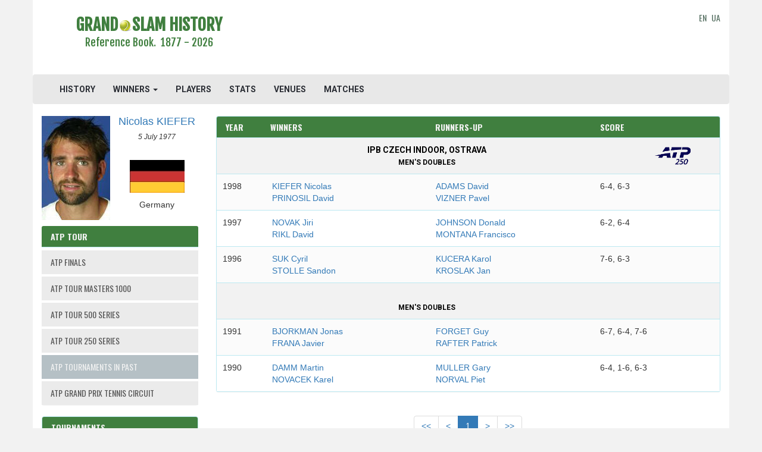

--- FILE ---
content_type: text/html; charset=UTF-8
request_url: https://www.grandslamhistory.com/winners/atp/ipb-czech-indoor-ostrava/mens-doubles
body_size: 8532
content:
<!DOCTYPE html>
<html lang="en">
<head>
	<meta charset="utf-8">
    <meta http-equiv="X-UA-Compatible" content="IE=edge">
    <meta name="viewport" content="width=device-width, initial-scale=1">



    <meta name="verify-v1" content="DR2ThzSUu5QFrikUPaFRl8vX9HtmMKitlPnk/NGIa4w=">
    <meta name="google-site-verification" content="1Ert5dephDweCXnQQG-PHNRimuMV33mkwHyCyo24V9E" />
    <META name="y_key" content="b23bf98f0e938d60">

    <meta name="description" content="List of ATP Ostrava Men's Doubles champions and runners-up. All Nations.">
    <meta name="csrf-token" content="a6zVwrbo5MKqnUUbCw5ijcKWwsy59XmU5JkHMCwJ" /> 

    <title>ATP Ostrava - Men's Doubles - Grand Slam History</title>

<meta property="og:url"                content="https://www.grandslamhistory.com/winners/atp/ipb-czech-indoor-ostrava/mens-doubles" />
<meta property="og:title"              content="ATP Ostrava - Men's Doubles - Grand Slam History" />
<meta property="og:description"        content="List of ATP Ostrava Men's Doubles champions and runners-up. All Nations." />
<meta property="og:image"              content="http://www.grandslamhistory.com/images/slides/margaret-court.jpg" />

<meta property="fb:app_id" content="950858401717345" >

    <link rel="icon" type="image/jpg" href="/images/tennis_ball.png" />

    <link href="https://www.grandslamhistory.com/css/app.css" rel="stylesheet">
    <link rel="stylesheet" href="https://www.grandslamhistory.com/css/font-awesome.min.css">

    <!-- Fonts -->
    <link href='//fonts.googleapis.com/css?family=Roboto:400,300' rel='stylesheet' type='text/css' media="none" onload="if(media!='all')media='all'">
    <link rel="stylesheet" href="https://maxcdn.bootstrapcdn.com/bootstrap/3.3.6/css/bootstrap.min.css" media="none" onload="if(media!='all')media='all'">

    <link rel="stylesheet" href="//code.jquery.com/ui/1.11.2/themes/smoothness/jquery-ui.css" media="none" onload="if(media!='all')media='all'"> 
    
    <link rel="stylesheet" type="text/css" href="https://fonts.googleapis.com/css?family=Oswald:700" media="none" onload="if(media!='all')media='all'">
    <link rel="stylesheet" type="text/css" href="https://fonts.googleapis.com/css?family=Fjalla+One" media="none" onload="if(media!='all')media='all'">
    <link href='https://fonts.googleapis.com/css?family=Roboto:700' rel='stylesheet' type='text/css' media="none" onload="if(media!='all')media='all'"> 
    <link href='https://fonts.googleapis.com/css?family=Roboto+Condensed' rel='stylesheet' type='text/css' media="none" onload="if(media!='all')media='all'"> 

    <link id="css-google-fonts" rel="stylesheet" type="text/css" href="//fonts.googleapis.com/css?family=Open+Sans:400,400italic,700,700italic|Montserrat:400,700|Signika:400,600" media="none" onload="if(media!='all')media='all'" />

<link href="https://fonts.googleapis.com/css?family=Roboto+Condensed:700" rel="stylesheet" media="none" onload="if(media!='all')media='all'">

    <link href='https://fonts.googleapis.com/css?family=Oswald' rel='stylesheet' type='text/css' media="none" onload="if(media!='all')media='all'">





    <link rel="stylesheet" href="https://www.grandslamhistory.com/css/custom-style.css"  />

    <link rel="canonical" href="https://www.grandslamhistory.com/winners/atp/ipb-czech-indoor-ostrava/mens-doubles" />
        

    <!-- HTML5 shim and Respond.js for IE8 support of HTML5 elements and media queries -->
    <!-- WARNING: Respond.js doesn't work if you view the page via file:// -->
    <!--[if lt IE 9]>
        <script src="https://oss.maxcdn.com/html5shiv/3.7.2/html5shiv.min.js"></script>
        <script src="https://oss.maxcdn.com/respond/1.4.2/respond.min.js"></script>
    <![endif]-->    

<script src="//cdnjs.cloudflare.com/ajax/libs/jquery/2.1.3/jquery.min.js"></script>
<script src='https://ajax.googleapis.com/ajax/libs/jquery/1.11.3/jquery.min.js'></script>
<script src="https://maxcdn.bootstrapcdn.com/bootstrap/3.3.6/js/bootstrap.min.js"></script>
<script src='https://ajax.googleapis.com/ajax/libs/jqueryui/1.11.2/jquery-ui.min.js'></script>

    <!-- Begin Cookie Consent plugin by Silktide - http://silktide.com/cookieconsent 
<script type="text/javascript">
    window.cookieconsent_options = {"message":"This website uses cookies to ensure you get the best experience on our website","dismiss":"Got it!","learnMore":"More info","link":"http://www.grandslamhistory.com/index.php?menu=policy","theme":"light-bottom"};
</script>

<script type="text/javascript" src="//cdnjs.cloudflare.com/ajax/libs/cookieconsent2/1.0.9/cookieconsent.min.js" async></script>
 End Cookie Consent plugin -->
        
</head>
<body>
    <!-- Google tag (gtag.js) -->
<script async src="https://www.googletagmanager.com/gtag/js?id=G-0XMMTXBZGG"></script>
<script>
  window.dataLayer = window.dataLayer || [];
  function gtag(){dataLayer.push(arguments);}
  gtag('js', new Date());

  gtag('config', 'G-0XMMTXBZGG');
</script>
	<div class="container">
        <header class="row">
            <div class="container">
    <div class="row">
        <div class="col-md-4 wrap-logo text-center">
            <a href="https://www.grandslamhistory.com">
                <h1>
                    <span class="site-logo text-center">GRAND<img src="https://www.grandslamhistory.com/images/Tennis-Ball-icon.png">SLAM HISTORY</span>
                    <p class="lead logo-description">Reference Book.&nbsp;&nbsp;1877 - 2026</p>
                </h1>
            </a>
        </div>
                    
        <div class="col-md-7 text-center1" style="padding-top:20px;padding-bottom:10px">
		            		                		<script async src="https://pagead2.googlesyndication.com/pagead/js/adsbygoogle.js"></script>
<!-- tgs_adaptive, header -->
<ins class="adsbygoogle"
     style="display:inline-block;min-width:400px;max-width:970px;width:100%;height:90px"
     data-ad-client="ca-pub-5561307405148357"
     data-ad-slot="3440199499"
     data-full-width-responsive="true">
</ins>
<script>
     (adsbygoogle = window.adsbygoogle || []).push({});
</script>

            							        </div>
        <div class="col-md-1 logo-langs">
            <div class="pull-right" style="padding-top:20px;padding-bottom:10px;vertical-align: middle;height:100%;">
                <a href="https://www.grandslamhistory.com">EN</a>&nbsp;
                <a href="//www.grandslamhistory.com.ua">UA</a>
	                    </div> 

        </div>
    </div>
</div>


    <div class="navbar navbar-default">
        <div class="container-fluid">
            <div class="navbar-header">
                <button type="button" class="navbar-toggle collapsed" data-toggle="collapse" data-target="#bs-example-navbar-collapse-1">
                    <span class="sr-only">Toggle Navigation</span>
                    <span class="icon-bar"></span>
                    <span class="icon-bar"></span>
                    <span class="icon-bar"></span>
                </button>
<!--                 <a class="navbar-brand" href="https://www.grandslamhistory.com"><img src="https://www.grandslamhistory.com/images/tennis_ball.png"></a> -->
            </div>

            <div class="collapse navbar-collapse" id="bs-example-navbar-collapse-1">
                <ul class="nav navbar-nav">
                    <li><a href="https://www.grandslamhistory.com">HISTORY</a></li>
                    <li class="dropdown"><a href="" class="dropdown-toggle" data-toggle="dropdown" role="button" aria-expanded="false">WINNERS <span class="caret"></span></a>
                          <ul class="dropdown-menu" role="menu">
                            <li><a href="https://www.grandslamhistory.com/winners">GRAND SLAM</a></li>
                            <li><a href="https://www.grandslamhistory.com/winners/atp">ATP</a></li>
                            <li><a href="https://www.grandslamhistory.com/winners/wta">WTA</a></li>
                            <li><a href="https://www.grandslamhistory.com/winners/olympics">OLYMPICS</a></li>
                          </ul>
                    </li> 
                    <li><a href="https://www.grandslamhistory.com/players">PLAYERS</a></li>
                    <li><a href="https://www.grandslamhistory.com/stats">STATS</a></li>
                    <li><a href="https://www.grandslamhistory.com/venues">VENUES</a></li>
                    <li><a href="https://www.grandslamhistory.com/matches">MATCHES</a></li>
                    <li class="visible-xs-inline-block"><a href="https://www.grandslamhistory.com/#news">TENNIS HEADLINES</a></li>
                </ul>

                <ul class="nav navbar-nav navbar-right">
                                                        </ul>
            </div>
        </div>
    </div>

<script>
$('ul.nav li.dropdown').hover(function() {
  $(this).find('.dropdown-menu').stop(true, true).delay(200).fadeIn(500);
}, function() {
  $(this).find('.dropdown-menu').stop(true, true).delay(200).fadeOut(500);
});
</script>
        </header>

        <div class="row">
                <div id="sidebar" class="col-md-3"> 
                    	<div id="personal-stats" class="media hidden-xs hidden-sm" style="margin-bottom:10px;">
      <div class="media-left">
          <img class="media-object" src="/images/photos/K/Kiefer_Nicolas_1488.jpg" alt="Nicolas KIEFER" title="Nicolas KIEFER">
      </div>
      <div class="media-body">
        <h4 class="media-heading text-center player-fullname"><a href="/player/nicolas-kiefer">Nicolas KIEFER</a></h4>
        <p class="text-center">
            <small class="player-birthday"><i>5 July 1977</i></small><br><br>
            <p><img src="/images/flags/Germany.jpg" class="media-object player-nation-flag img-responsive center-block" alt="Germany"></p>
            <p class="text-center player-nation">Germany</p>
        </p>
      </div>
  </div>

<nav id="sidebar-nav"  class="winners-sidebar" data-tour="tour">
  <div class="panel panel-info panel-tournament">
    <div class="panel-heading">
        <h3 class="panel-title">
                              ATP Tour
                      </h3>
    </div>
    <div class="list-group">
                                    <a href="https://www.grandslamhistory.com/winners/atp/atp-tour-finals" class="list-group-item item-tournament">
            
                          ATP FINALS
                        
            </a>


                                    <a href="https://www.grandslamhistory.com/winners/atp/atp-tour-masters-1000" class="list-group-item item-tournament">
            
                          ATP TOUR MASTERS 1000
                        
            </a>


                                    <a href="https://www.grandslamhistory.com/winners/atp/atp-tour-500-series" class="list-group-item item-tournament">
            
                          ATP TOUR 500 SERIES
                        
            </a>


                                    <a href="https://www.grandslamhistory.com/winners/atp/atp-tour-250-series" class="list-group-item item-tournament">
            
                          ATP TOUR 250 SERIES
                        
            </a>


                                    <a href="https://www.grandslamhistory.com/winners/atp/atp-tournaments-in-past" class="list-group-item item-tournament list-group-item-info">
            
                          ATP TOURNAMENTS IN PAST
                        
            </a>


                                    <a href="https://www.grandslamhistory.com/winners/atp/grand-prix-circuit" class="list-group-item item-tournament">
            
                          ATP GRAND PRIX TENNIS CIRCUIT
                        
            </a>


                <input id="classification_slug" name="classification_slug" type="hidden" value="atp-tournaments-in-past"> 
        <input id="tournament_slug" name="tournament_slug" type="hidden" value="ipb-czech-indoor-ostrava">      
    </div>
  </div>  

  <div class="panel panel-info winners-tour-tournaments-list" style1="display:none">
    <div class="panel-heading">
          <h3 class="panel-title">Tournaments</h3>
    </div> 
    <div class="list-group">
 
        <select id="tournament_slug" class="form-control" data-tour="atp" name="tournament_slug"><option value="adelaide-international-2">Adelaide 2</option><option value="dutch-open-tennis-amersfoort">Amersfoort</option><option value="antalya-open">Antalya</option><option value="european-community-championship-antwerp">Antwerp</option><option value="athens-international">Athens</option><option value="vanda-pharmaceuticals-hellenic-championship-athens">Athens</option><option value="atlanta-open">Atlanta</option><option value="verizon-tennis-challenge-atlanta">Atlanta, Verizon Tennis Challenge</option><option value="thailand-open-bangkok">Bangkok</option><option value="banja-luka-open">Banja Luka</option><option value="belgrade-open">Belgrade</option><option value="serbia-open-belgrade">Belgrade, Serbia Open</option><option value="holsten-international-berlin">Berlin</option><option value="xl-bermuda-open">Bermudes</option><option value="birmingham">Birmingham</option><option value="claro-open-colombia-bogota">Bogota</option><option value="internazionali-di-tennis-carisbo-bologna">Bologna</option><option value="bolzano-indoor">Bolzano</option><option value="grand-prix-passing-shot-bordeaux">Bordeaux</option><option value="us-pro-championships-boston">Boston</option><option value="bournemouth-international">Bournemouth</option><option value="phillips-open-brasilia">Brasilia</option><option value="the-samsung-open-brighton">Brighton</option><option value="queensland-open-brisbane">Brisbane Queensland Open</option><option value="donnay-indoor-championship-brussels">Brussels</option><option value="gazprom-hungarian-open-budapest">Budapest</option><option value="kolynos-cup-buzios">Buzios</option><option value="sardegna-open-cagliari">Cagliari</option><option value="volvo-chicago-open">Chicago</option><option value="bett1hulks-championships-cologne">Cologne Bett1Hulks Championships</option><option value="bett1hulks-indoors-cologne">Cologne Bett1Hulks Indoors</option><option value="cologne-open">Cologne Open</option><option value="copenhagen-open">Copenhagen</option><option value="cordoba-open">Cordoba</option><option value="power-horse-cup-dusseldorf">Dusseldorf</option><option value="torneo-internazionale-citta-di-firenze-florence">Florence, Torneo Internazionale Citta di Firenze</option><option value="unicredit-firenze-open-florence">Florence, UniCredit Firenze Open</option><option value="gijon-open">Gijon</option><option value="chevrolet-classic-maceio">Guaruja</option><option value="philips-open-guaruja">Guaruja Philips Open</option><option value="salem-open-hong-kong">Hong Kong</option><option value="indianapolis-tennis-championships">Indianapolis</option><option value="teb-bnp-paribas-istanbul-open">Istanbul</option><option value="citibank-open-itaparica">Itaparica</option><option value="indonesian-open-jakarta">Jakarta</option><option value="sa-tennis-open-johannesburg">Johannesburg</option><option value="malaysian-open-kuala-lumpur">Kuala Lumpur</option><option value="tennis-channel-open-las-vegas">Las Vegas</option><option value="td-waterhouse-cup-long-island">Long Island</option><option value="farmers-classic-los-angeles">Los Angeles</option><option value="grand-prix-de-tennis-de-lyon">Lyon</option><option value="trofeo-grupo-zeta-villa-de-madrid">Madrid</option><option value="manchester-open">Manchester</option><option value="anytech365-andalucia-open-marbella">Marbella, AnyTech365 Andalucia Open</option><option value="marbella-open">Marbella, Marbella Open</option><option value="open-13-provence-marseille">Marseille</option><option value="murray-river-open-melbourne">Melbourne Murray River Open</option><option value="melbourne-summer-set">Melbourne Summer Set</option><option value="merano-open">Merano</option><option value="moselle-open-metz">Metz</option><option value="internazionali-di-lombardia-milan">Milan</option><option value="topper-open-montevideo">Montevideo</option><option value="vtb-kremlin-cup-moscow">Moscow</option><option value="kingfisher-airlines-tennis-open-mumbai">Mumbai</option><option value="grand-slam-cup-munich">Munich, Grand Slam Cup</option><option value="tennis-napoli-cup">Naples</option><option value="pilot-pen-tennis-at-yale-new-haven">New Haven</option><option value="infosys-hall-of-fame-open-newport">Newport</option><option value="open-de-nice-cote-dazur">Nice</option><option value="aegon-open-nottingham">Nottingham</option><option value="oahu-open">Oahu</option><option value="portugal-open-oeiras">Oeiras</option><option value="salem-open-osaka">Osaka</option><option value="ipb-czech-indoor-ostrava" selected="selected">Ostrava</option><option value="campionati-internazionali-di-sicilia-palermo">Palermo</option><option value="mallorca-open-palma-de-mallorca">Palma de Mallorca</option><option value="emilia-romagna-open-parma">Parma</option><option value="advanta-championships-philadelphie">Philadelphie</option><option value="oporto-open-porto">Porto</option><option value="hypo-group-tennis-international-portschach">Portschach</option><option value="tento-czech-open-prague">Prague</option><option value="tata-open-maharashtra-pune">Pune</option><option value="ecuador-open-quito">Quito</option><option value="banespa-open-rio-de-janeiro">Rio de Janeiro</option><option value="san-diego-open">San Diego</option><option value="sap-open-san-jose">San Jose</option><option value="internazionali-di-tennis-di-san-marino">San Marino</option><option value="sanremo-open">Sanremo</option><option value="banespa-open-sao-paulo">Sao Paulo, Banespa Open</option><option value="brasil-open-sao-paulo">Sao Paulo, Brasil Open</option><option value="otb-international-schenectady">Schenectady</option><option value="eugene-korea-open-tennis-championships-seoul">Seoul, Eugene Korea Open Tennis Championships</option><option value="seoul-open">Seoul, Seoul Open</option><option value="heineken-open-shanghai">Shanghai</option><option value="shenzhen-open">Shenzhen</option><option value="heineken-open-singapore">Singapore, Heineken Open</option><option value="singapore-tennis-open">Singapore, Singapore Tennis Open</option><option value="sofia-open">Sofia</option><option value="orange-prokom-open-sopot">Sopot</option><option value="croatian-indoors-split">Split</option><option value="st-petersburg-open">St. Petersburg</option><option value="stuttgart-masters">Stuttgart</option><option value="australian-indoor-tennis-championship-sydney">Sydney Indoor</option><option value="sydney-tennis-classic">Sydney Tennis Classic</option><option value="apia-international-sydney">Sydney, Apia International</option><option value="pacific-cup-taiwan">Taiwan</option><option value="usta-men&#039;s-clay-courts-of-tampa">Tampa</option><option value="presidents-cup-tashkent">Tashkent</option><option value="tel-aviv-watergen-open">Tel Aviv</option><option value="joyce-eisenberg-israel-open-tel-aviv">Tel Aviv</option><option value="seiko-super-tennis-tokyo">Tokyo</option><option value="skydome-world-tennis-tournament-toronto">Toronto</option><option value="adidas-open-toulouse">Toulouse</option><option value="valencia-open">Valencia</option><option value="orange-warsaw-open">Warsaw</option><option value="bp-nationals-wellington">Wellington</option><option value="benson-hedges-tournament-wembley">Wembley</option><option value="pbz-zagreb-indoors">Zagreb</option><option value="zaragoza-open">Zaragoza</option></select>                 
    </div>  
  </div>

  <div class="panel panel-info">
    <div class="panel-heading">
          <h3 class="panel-title">Events</h3>
    </div> 
    <div class="list-group">
 
        <select id="event_slug" class="form-control" data-tour="atp" name="event_slug"><option value="mens-singles">Men&#039;s Singles</option><option value="mens-doubles" selected="selected">Men&#039;s Doubles</option><option value="all-events">All Events</option></select>                 
    </div>  
  </div>
  <div class="panel panel-info">  
    <div class="panel-heading">
          <h3 class="panel-title">Nations</h3>
    </div> 
    <div class="list-group">
        <select id="nation_slug" class="form-control" data-tour="atp" name="nation_slug"><option value="all-nations">All Nations</option><option value="argentina">Argentina</option><option value="australia">Australia</option><option value="czech-republic">Czech Republic</option><option value="france">France</option><option value="germany">Germany</option><option value="slovakia">Slovakia</option><option value="south-africa">South Africa</option><option value="sweden">Sweden</option><option value="usa">USA</option></select>                 
    </div> 
  </div>
</nav>

  <div id="personal-stats" class="media hidden-lg hidden-md" style="margin-bottom:10px;">

      <div style="margin-top:20px;margin-bottom:20px;">
          <script async src="https://pagead2.googlesyndication.com/pagead/js/adsbygoogle.js"></script>
<ins class="adsbygoogle"
     style="display:block"
     data-ad-client="ca-pub-5561307405148357"
     data-ad-slot="3555723161"
     data-ad-format="auto"
     data-full-width-responsive="true"></ins>
<script>
     (adsbygoogle = window.adsbygoogle || []).push({});
</script>

      </div> 

      <div class="media-left">
          <img class="media-object" src="/images/photos/K/Kiefer_Nicolas_1488.jpg" alt="Nicolas KIEFER" title="Nicolas KIEFER">
      </div>
      <div class="media-body">
        <h4 class="media-heading text-center player-fullname"><a href="/player/nicolas-kiefer">Nicolas KIEFER</a></h4>
        <p class="text-center">
            <small class="player-birthday"><i>5 July 1977</i></small><br><br>
            <p><img src="/images/flags/Germany.jpg" class="media-object player-nation-flag img-responsive center-block" alt="Germany"></p>
            <p class="text-center player-nation">Germany</p>
        </p>
      </div>
  </div>


<!--     <div class="row">
        <div class="col-xs-6">
          <img src="" alt="Court Philippe Chatrier" class="participant-player-img img-responsive center-block">
        </div>
        <div class="col-xs-6">
            <div class="player-birthday center-block"><small></small></div>
            <br>
            <img src="" alt="Court Philippe Chatrier" class="player-nation-flag img-responsive">


            <div class="player-nation center-block"></div>
        </div>
    </div> -->


<!-- <div class="col-sm-12" >
 
    <div class="panel panel-default" id="australian-open">

        <div class="table-responsive">
            <small>
                <table class="table text-center">
    <thead>
        <th style="width:100%">Photo</th> 
    </thead>
      <tr>
        <td class="visible-xs-block hidden-xs visible-sm-block visible-md-block visible-lg-block">
            <img src="" alt="Court Philippe Chatrier" class="participant-player-img img-responsive center-block">
            <div class="player-birthday"></div>
            <img src="" alt="Court Philippe Chatrier" class="player-nation-flag img-responsive center-block">
            <div class="player-nation"></div>
        </td>
        <td class="visible-xs-block visible-sm-block hidden-sm visible-md-block hidden-md visible-lg-block hidden-lg">
            <img src="" alt="Court Philippe Chatrier" class="participant-player-img img-responsive center-block" style="height: 140px">
            <div class="player-birthday"></div>
            <img src="" alt="Court Philippe Chatrier" class="player-nation-flag img-responsive center-block">
            <div class="player-nation"></div>
        </td>        
      </tr>
    </table>
  </small>
</div>

</div>

</div> -->


<script type="text/javascript">
// $('.enable-tournaments-list').on('click', function(e) {
//   e.preventDefault();
//   var CSRF_TOKEN = $('meta[name="csrf-token"]').attr('content');
//   var event_slug = $('#event_slug').val();
//   $.ajax({
//           type: 'POST',
//           url: "/getTourTournaments",
//           data: {
//               _token: CSRF_TOKEN,
//               id: $(this).data('id')
//           }
//         }) .done(function( data ) {console.log(data);
//           var obj = $.parseJSON(data);
//           $('.winners-tour-tournaments-list select').empty();
//                 $.each(obj, function(slug, name) {

//                     $('.winners-tour-tournaments-list select').append('<option value="' + slug + '">' + name + '</option>');
//                 });
//           // $('.media-left img.media-object').attr('src', obj.photo);
//           // $('.media-left img.media-object').attr('alt', obj.fullname);
//           // $('.media-left img.media-object').attr('title', obj.fullname);
//           // $('.player-fullname a').text(obj.fullname);
//           // $('.player-fullname a').attr('href', '/player/'+obj.slug);
//           // $('small.player-birthday i').text(obj.birthday);
//           // $('img.player-nation-flag').attr('src', obj.flag);
//           // $('img.player-nation-flag').attr('alt', obj.nation);                 
//           // $('.player-nation').text(obj.nation);               
//   });   
//   $('.winners-tour-tournaments-list').show();  
// });

// $('.disable-tournaments-list').on('click', function(e) {
//   $('.winners-tour-tournaments-list').hide(); 
// })
</script>
                </div>

                <!-- main content -->		
                <div id="content" class="col-md-9 col-sm-12 col-xs-12"> 
                    	<div class="panel panel-info panel-winners">

<!--         <div class="col-md-12"> -->
        <!-- <div class="table-responsive table-winners"> -->
<!--           <small> -->
        <div class="panel-heading ">
        <div class="row">
          <h4 class="panel-title">
                    <div class="col-xs-1 winners-header winners-header-year">Year</div>     
                    <div class="col-xs-4 winners-header winners-header-1">Winners</div> 
                    <div class="col-xs-4 winners-header winners-header-2">Runners-Up</div>
                    <div class="col-xs-3 winners-header winners-header-score">Score</div>
          </h4>
          </div>
        </div>
                <div class="panel-body panel-body-winners">
        
                                                                                                              <div class="row text-center winners-title">
                                      

                                          <div class="col-xs-8 col-sm-10">
                                              <a class="player-stats-tournament-event summary-titles" href="https://www.grandslamhistory.com/atp/ipb-czech-indoor-ostrava">
                                                  IPB Czech Indoor, Ostrava<br>
                                                  <span class="summary-titles-events">Men&#039;s Doubles</span>
                                              </a>
                                          </div>
                                          <div class="col-xs-4 col-sm-2">
                                                                                                                                                                                                                                <a class="player-stats-tournament-event" href="https://www.grandslamhistory.com/atp/atp-tournaments-in-past">
                                                    <img src="https://www.grandslamhistory.com/images/logos/atp-world-tour-250-series.png" title="ATP Tour 250 series" border="0"   height="40px">
                                                </a>
                                             
                                                                                                                         
                                          </div>                                      
                                      
                                  </div>
                                                        <div class="row winners-row">
                            <div class="col-xs-1 nopaddingleft" style="padding-right:5px">1998</div>
                            <div class="col-xs-4">
                                                                                                                                                                      <a href="https://www.grandslamhistory.com/winners/getPlayerInfo/nicolas-kiefer" class="participant-player" data-id="1487" data-nation-id="8">
                                          KIEFER Nicolas
  		  	 
                                      </a>
                                                                        
                                                                                                                                <div class="visible-xs-inline-block">and</div><br>
                                                                                                                                        <a href="https://www.grandslamhistory.com/winners/getPlayerInfo/david-prinosil" class="participant-player" data-id="222" data-nation-id="8">
                                          PRINOSIL David
  		  	 
                                      </a>
                                                                        
                                                                                          </div>
                            <div class="col-xs-4">
                                                                                      
                                                                                                        <a href="https://www.grandslamhistory.com/winners/getPlayerInfo/david-adams" class="participant-player" data-id="435" data-nation-id="226">
                                          ADAMS David
  		  			
  	 
 
                                      </a>
                                  
                                                        
                                                                                                <div class="visible-xs-inline-block">and</div><br>
                                                        
                                                                                                        <a href="https://www.grandslamhistory.com/winners/getPlayerInfo/pavel-vizner" class="participant-player" data-id="589" data-nation-id="251">
                                          VIZNER Pavel
  		  			
  	 
 
                                      </a>
                                  
                                                        
                                        
                            </div>
                            <div class="col-xs-3 nopaddingleft1" style="padding-right:5px">6-4, 6-3</div>
   </div>
                                                    <div class="row winners-row">
                            <div class="col-xs-1 nopaddingleft" style="padding-right:5px">1997</div>
                            <div class="col-xs-4">
                                                                                                                                                                      <a href="https://www.grandslamhistory.com/winners/getPlayerInfo/jiri-novak" class="participant-player" data-id="889" data-nation-id="251">
                                          NOVAK Jiri
  		  	 
                                      </a>
                                                                        
                                                                                                                                <div class="visible-xs-inline-block">and</div><br>
                                                                                                                                        <a href="https://www.grandslamhistory.com/winners/getPlayerInfo/david-rikl" class="participant-player" data-id="890" data-nation-id="251">
                                          RIKL David
  		  	 
                                      </a>
                                                                        
                                                                                          </div>
                            <div class="col-xs-4">
                                                                                      
                                                                                                        <a href="https://www.grandslamhistory.com/winners/getPlayerInfo/donald-johnson" class="participant-player" data-id="888" data-nation-id="165">
                                          JOHNSON Donald
  		  			
  	 
 
                                      </a>
                                  
                                                        
                                                                                                <div class="visible-xs-inline-block">and</div><br>
                                                        
                                                                                                        <a href="https://www.grandslamhistory.com/winners/getPlayerInfo/francisco-montana" class="participant-player" data-id="1459" data-nation-id="165">
                                          MONTANA Francisco
  		  			
  	 
 
                                      </a>
                                  
                                                        
                                        
                            </div>
                            <div class="col-xs-3 nopaddingleft1" style="padding-right:5px">6-2, 6-4</div>
   </div>
                                                    <div class="row winners-row">
                            <div class="col-xs-1 nopaddingleft" style="padding-right:5px">1996</div>
                            <div class="col-xs-4">
                                                                                                                                                                      <a href="https://www.grandslamhistory.com/winners/getPlayerInfo/cyril-suk" class="participant-player" data-id="433" data-nation-id="251">
                                          SUK Cyril
  		  	 
                                      </a>
                                                                        
                                                                                                                                <div class="visible-xs-inline-block">and</div><br>
                                                                                                                                        <a href="https://www.grandslamhistory.com/winners/getPlayerInfo/sandon-stolle" class="participant-player" data-id="587" data-nation-id="183">
                                          STOLLE Sandon
  		  	 
                                      </a>
                                                                        
                                                                                          </div>
                            <div class="col-xs-4">
                                                                                      
                                                                                                        <a href="https://www.grandslamhistory.com/winners/getPlayerInfo/karol-kucera" class="participant-player" data-id="1730" data-nation-id="252">
                                          KUCERA Karol
  		  			
  	 
 
                                      </a>
                                  
                                                        
                                                                                                <div class="visible-xs-inline-block">and</div><br>
                                                        
                                                                                                        <a href="https://www.grandslamhistory.com/winners/getPlayerInfo/jan-kroslak" class="participant-player" data-id="2198" data-nation-id="252">
                                          KROSLAK Jan
  		  			
  	 
 
                                      </a>
                                  
                                                        
                                        
                            </div>
                            <div class="col-xs-3 nopaddingleft1" style="padding-right:5px">7-6, 6-3</div>
   </div>
                                                                                      <div class="row text-center winners-title">
                                      

                                          <div class="col-xs-8 col-sm-10">
                                              <a class="player-stats-tournament-event summary-titles" href="https://www.grandslamhistory.com/atp/ipb-czech-indoor-ostrava">
                                                  <br>
                                                  <span class="summary-titles-events">Men&#039;s Doubles</span>
                                              </a>
                                          </div>
                                          <div class="col-xs-4 col-sm-2">
                                                                                                                                                                                 
                                                                                                                         
                                          </div>                                      
                                      
                                  </div>
                                                        <div class="row winners-row">
                            <div class="col-xs-1 nopaddingleft" style="padding-right:5px">1991</div>
                            <div class="col-xs-4">
                                                                                                                                                                      <a href="https://www.grandslamhistory.com/winners/getPlayerInfo/jonas-bjorkman" class="participant-player" data-id="215" data-nation-id="33">
                                          BJORKMAN Jonas
  		  	 
                                      </a>
                                                                        
                                                                                                                                <div class="visible-xs-inline-block">and</div><br>
                                                                                                                                        <a href="https://www.grandslamhistory.com/winners/getPlayerInfo/javier-frana" class="participant-player" data-id="789" data-nation-id="169">
                                          FRANA Javier
  		  	 
                                      </a>
                                                                        
                                                                                          </div>
                            <div class="col-xs-4">
                                                                                      
                                                                                                        <a href="https://www.grandslamhistory.com/winners/getPlayerInfo/guy-forget" class="participant-player" data-id="569" data-nation-id="30">
                                          FORGET Guy
  		  			
  	 
 
                                      </a>
                                  
                                                        
                                                                                                <div class="visible-xs-inline-block">and</div><br>
                                                        
                                                                                                        <a href="https://www.grandslamhistory.com/winners/getPlayerInfo/patrick-rafter" class="participant-player" data-id="216" data-nation-id="183">
                                          RAFTER Patrick
  		  			
  	 
 
                                      </a>
                                  
                                                        
                                        
                            </div>
                            <div class="col-xs-3 nopaddingleft1" style="padding-right:5px">6-7, 6-4, 7-6</div>
   </div>
                                                    <div class="row winners-row">
                            <div class="col-xs-1 nopaddingleft" style="padding-right:5px">1990</div>
                            <div class="col-xs-4">
                                                                                                                                                                      <a href="https://www.grandslamhistory.com/winners/getPlayerInfo/martin-damm" class="participant-player" data-id="228" data-nation-id="251">
                                          DAMM Martin
  		  	 
                                      </a>
                                                                        
                                                                                                                                <div class="visible-xs-inline-block">and</div><br>
                                                                                                                                        <a href="https://www.grandslamhistory.com/winners/getPlayerInfo/karel-novacek" class="participant-player" data-id="1113" data-nation-id="251">
                                          NOVACEK Karel
  		  	 
                                      </a>
                                                                        
                                                                                          </div>
                            <div class="col-xs-4">
                                                                                      
                                                                                                        <a href="https://www.grandslamhistory.com/winners/getPlayerInfo/gary-muller" class="participant-player" data-id="1422" data-nation-id="226">
                                          MULLER Gary
  		  			
  	 
 
                                      </a>
                                  
                                                        
                                                                                                <div class="visible-xs-inline-block">and</div><br>
                                                        
                                                                                                        <a href="https://www.grandslamhistory.com/winners/getPlayerInfo/piet-norval" class="participant-player" data-id="793" data-nation-id="226">
                                          NORVAL Piet
  		  			
  	 
 
                                      </a>
                                  
                                                        
                                        
                            </div>
                            <div class="col-xs-3 nopaddingleft1" style="padding-right:5px">6-4, 1-6, 6-3</div>
   </div>
                        
                        </div>
<!--           </small> -->
<!--         </div> -->

    </div>

   
  <div class="text-center center-block clearfix" style="margin-bottom:20px;">
    <ul class="hidden-xs pagination text-center">
        <li><a href="?page=1"><<</a></li>
        <li><a href=""><</a></li>
                    <li class="active"><a href="?page=1">1</a></li>
                                
        

        <li><a href="">></a></li>
        <li><a href="?page=1">>></a></li>
    </ul>
    <ul class="visible-xs pagination text-center">
        <li><a href="?page=1#personal-stats"><<</a></li>
        <li><a href="#personal-stats"><</a></li>
                    <li class="active"><a href="?page=1#personal-stats">1</a></li>
                                
        

        <li><a href="#personal-stats">></a></li>
        <li><a href="?page=1#personal-stats">>></a></li>
    </ul>
</div>

<div class="col-md-12 col-lg-12 nopadding1" style="margin:0px 0 50px 0">
    <script async src="https://pagead2.googlesyndication.com/pagead/js/adsbygoogle.js"></script>
<ins class="adsbygoogle"
     style="display:block; text-align:center;"
     data-ad-layout="in-article"
     data-ad-format="fluid"
     data-ad-client="ca-pub-5561307405148357"
     data-ad-slot="4658114298"></ins>
<script>
     (adsbygoogle = window.adsbygoogle || []).push({});
</script>

</div>

                </div>

        </div>

        <footer class="row">
            <!-- Scripts -->
<!-- <script src="//cdnjs.cloudflare.com/ajax/libs/jquery/2.1.3/jquery.min.js"></script>
<script src='https://ajax.googleapis.com/ajax/libs/jquery/1.11.3/jquery.min.js'></script>
<script src="https://maxcdn.bootstrapcdn.com/bootstrap/3.3.6/js/bootstrap.min.js"></script>
<script src='https://ajax.googleapis.com/ajax/libs/jqueryui/1.11.2/jquery-ui.min.js'></script>  --> 

<small>	
	<div class="panel-footer" align="center">
                                        <ul class="list-inline">
                                                <li><a href="https://www.grandslamhistory.com/disclaimers">Disclaimers</a></li>
                        <li><a href="https://www.grandslamhistory.com/policy">Privacy Policy</a></li>                  
                        <li><a href="https://www.grandslamhistory.com/auth/login">Login</a></li>
                    </ul>
                    	
        Copyright © 2009-2026. GrandSlamHistory.com                    
	</div>
</small>

	        <script src='https://www.google.com/recaptcha/api.js'></script>
            <script type="text/javascript" src="https://www.grandslamhistory.com/js/winners.js"></script>
        </footer>
    </div>
</body>
</html>

--- FILE ---
content_type: text/html; charset=utf-8
request_url: https://www.google.com/recaptcha/api2/aframe
body_size: -93
content:
<!DOCTYPE HTML><html><head><meta http-equiv="content-type" content="text/html; charset=UTF-8"></head><body><script nonce="dI2-8_LGWAW9COVjetEjmQ">/** Anti-fraud and anti-abuse applications only. See google.com/recaptcha */ try{var clients={'sodar':'https://pagead2.googlesyndication.com/pagead/sodar?'};window.addEventListener("message",function(a){try{if(a.source===window.parent){var b=JSON.parse(a.data);var c=clients[b['id']];if(c){var d=document.createElement('img');d.src=c+b['params']+'&rc='+(localStorage.getItem("rc::a")?sessionStorage.getItem("rc::b"):"");window.document.body.appendChild(d);sessionStorage.setItem("rc::e",parseInt(sessionStorage.getItem("rc::e")||0)+1);localStorage.setItem("rc::h",'1769045939957');}}}catch(b){}});window.parent.postMessage("_grecaptcha_ready", "*");}catch(b){}</script></body></html>